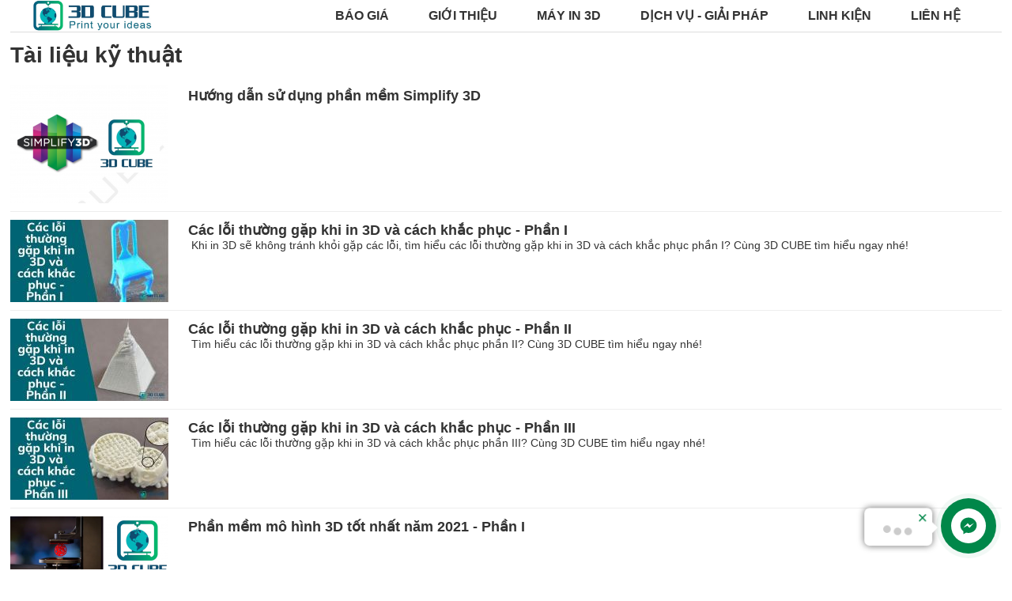

--- FILE ---
content_type: text/html; charset=UTF-8
request_url: https://3dcube.vn/tai-lieu-ky-thuat-b6.html?p=2
body_size: 17492
content:
 

     <!DOCTYPE html PUBLIC "-//W3C//DTD XHTML 1.0 Strict//EN" "http://www.w3.org/TR/xhtml1/DTD/xhtml1-strict.dtd">
<html xmlns="http://www.w3.org/1999/xhtml" lang="vi-VN">
<head>
<link rel="icon" type="image/png" href="files/mic/favicon.png" />


<meta http-equiv="Content-Type" content="text/html; charset=utf-8" />
<base href="/" />

<title>Tài liệu kỹ thuật  - page 2</title> 
<meta name="keywords" content="Tài liệu kỹ thuật  - page 2" />
<meta name="description" content="Tài liệu kỹ thuật  - page 2" />
 
 
 <link rel="canonical" href="https://3dcube.vn/tai-lieu-ky-thuat-b6.html" />


<meta property="og:locale" content="vi_VN" />
<meta property="og:type" content="website" />
<meta property="og:title" content="Tài liệu kỹ thuật  - page 2" />
<meta property="og:description" content="Tài liệu kỹ thuật  - page 2" />
<meta property="og:url" content="https://3dcube.vn/tai-lieu-ky-thuat-b6.html?p=2" />
 
  
 

				<link  rel="stylesheet" href="/css.php?id=607833">
			<script   type="text/javascript" src="java/java15.js?v=2"></script>
	    
 <link href="https://fonts.googleapis.com/css?family=Roboto+Slab|Roboto+Mono|Space+Mono|Cormorant|Nunito+Sans|" rel="stylesheet"> 

 <style type="text/css"> 
 
 .bocuc_1{display:block;vertical-align:top;background:#FFFFFF}.bocuc_1 > div > .header a{}.bocuc_1 > .loprong{max-width:1200px;margin:0 auto}.bocuc_1 > .loprong > .padding{color:#333333}.bocuc_1 > div > .giua > .padding{color:#333333}.bocuc_1> .loprong > .padding a{color:#333333}.bocuc_1> .loprong > div > .giua > .padding{color:#333333}.bocuc_1 > .loprong > div > .giua > .padding a{color:#333333}.bocuc_1 > .loprong > .giua > .padding{color:#333333}.bocuc_1 > .loprong > .giua > .padding a{color:#333333}.bocuc_3{display:inline-block;width:25%;vertical-align:middle}.bocuc_3 > div > .header a{}.bocuc_3 > .loprong{margin:0 auto}#menu_2 li,#menu_2 ul{margin:0;list-style:none;padding:0}#menu_2 a{display:block}		.box_wrap_ .padding{padding:0}		 .bocuc_2{display:inline-block;width:75%;vertical-align:top;font-weight:bold}.bocuc_2 > div > .header{font-weight:bold}.bocuc_2 > div > .header a{}.bocuc_2 > .loprong{text-align:right}#menu_2 a{color:inherit}#menu_2 > ul > li{position:relative;font-size:16px}#menu_2 .menu_button{}		#menu_2 > ul > li:hover{}		#menu_2 > ul > .dang_chon{}		#menu_2 > ul > li:hover > a{}		#menu_2 > ul > .dang_chon > a{}		#menu_2 > ul > li > a{padding:10px 25px;}#menu_2 > ul > li > ul{color:#FFFFFF}#menu_2 > ul > li > ul > a{color:#FFFFFF}#menu_2 > ul > li > ul > li{background-color:#333333;color:#FFFFFF;font-size:16px;font-weight:normal}#menu_2 > ul > li > ul > li > a{padding:10px;; ;white-space:nowrap}		#menu_2 > ul > li > ul > li:hover{} 		#menu_2 > ul > li > ul > li:hover > a{}				#menu_2 > ul > li > ul > li > ul > li{background-color:#333333;color:#FFFFFF}#menu_2 > ul > li > ul > li > ul > li > a{color:#FFFFFF;}#menu_2 > ul > li > ul > li > ul > li:hover{}		#menu_2 > ul > li > ul > li > ul > li:hover a{}		#menu_2 > ul > .ngoinha_li .ngoinha{font-size:medium;padding:0 5px;vertical-align:middle}#menu_2 > ul > li.ngoinha_li{}		#menu_2 .dang_chon > a{font-weight:bold}				#menu_2 > ul > li > ul > li > ul > li >ul > li{background-color:#333333;color:#FFFFFF}#menu_2 > ul > li > ul > li > ul > li >ul > li > a{color:#FFFFFF;}#menu_2 > ul > li > ul > li > ul > li >ul > li:hover{}		#menu_2 > ul > li > ul > li > ul > li >ul > li:hover a{}		#menu_2 > ul > li > ul > div > li{background-color:#333333;color:#FFFFFF;font-size:16px;font-weight:normal}#menu_2 > ul > li > ul > div > li > a{padding:10px;}#menu_2 > ul > li > ul > div > li:hover{}				#menu_2 > ul > li > ul > div > li > ul > li{background-color:#333333;color:#FFFFFF}#menu_2 > ul > li > ul > div > li > ul > li > a{}#menu_2 > ul > li > ul > div > li > ul > li:hover{}		#menu_2 > ul > li > ul > div > li > ul > li:hover a{}				#menu_2 .menu_bang1{position:initial;white-space:inherit }#menu_2 .icon_co_cap_con{}									#menu_2 > ul{width:100%;position:relative}@media only screen and (max-width:600px){#menu_2 > ul{display:none;background-color:#036180}} 			#menu_2 > ul > li{display:inline-block}#menu_2 > ul > li{text-align:center}#menu_2 > ul > li:first-of-type{}					#menu_2 ul li{}			#menu_2 .relative_cap1 li{white-space:nowrap }#menu_2 .ul2,#menu_2 .ul3,#menu_2 .ul4{display:none;position:absolute;z-index:9999;top:100%;background:#fff;left:0;min-width:100%;text-align:left}#menu_2 >.ul1 >li:nth-last-of-type(1) > .ul2{right:0;left:inherit}#menu_2 >.ul1 >li:nth-last-of-type(2) > .ul2{right:0;left:inherit}@media only screen and (max-width:600px){#menu_2 .ul3,#menu_2 .ul4{position:inherit;display:block;left:inherit !important;top:inherit !important}#menu_2 .ul2{overflow:scroll}#menu_2 .ul2 > li{position:inherit !important}#menu_2 .hienthimenu{overflow:scroll}}							#menu_2 .nua1{left:0}#menu_2 .nua2{left:-100px}#menu_2 .nua4{right:-100px;left:inherit}#menu_2 .nua3{right:-300px;left:inherit}#menu_2 .ul2 > li{position:relative}#menu_2 .ul2{min-width:100%}#menu_2 .menu_bang1 .ul2{min-width:0}#menu_2 .ul2 .menu_bang2{position:initial}#menu_2 .ul3{top:0;left:100%}#menu_2 .ul3 > li{white-space:nowrap ;padding-right:10px;position:relative}#menu_2 .ul4{top:0;left:100%}#menu_2 ul li:hover > ul{display:block}#menu_2 > ul > li > ul > div{display:inline-block;vertical-align:top			}			 		.bocuc_7{display:block;width:100%;vertical-align:top}.bocuc_7 > div > .header a{}.bocuc_7 > .loprong{margin:0 auto} .bocuc_6{display:block;vertical-align:top}.bocuc_6 > div > .header a{}.bocuc_6 .baiviet_box .anh{;display:block;vertical-align:;margin-right:2%;float:left;}.bocuc_6 .baiviet_box .anh img{}.bocuc_6 .baiviet_box ul{padding:0;margin:0;list-style:none}.bocuc_6 .baiviet_box li{;vertical-align:top;clear:both;text-align:left;}.bocuc_6 .baiviet_box .tieude a{color:inherit;font-size:large;font-weight:bold}.bocuc_6 .baiviet_box li > div{}.bocuc_6 .baiviet_box img{max-width:100%;max-height:100%}.bocuc_6{display:block;vertical-align:top}.bocuc_6 > div > .header a{}.bocuc_6 > .loprong{width:60;text-align:left;margin:0 auto 0 0}.bocuc_47{display:block;width:100%;vertical-align:top;background:#333333}.bocuc_47 > div > .header a{}.bocuc_47 > .loprong{max-width:1200px;margin:0 auto}.bocuc_47 > .loprong > .padding{padding:50px 0;color:#DEDEDE}.bocuc_47 > div > .giua > .padding{padding:50px 0;color:#DEDEDE}.bocuc_47> .loprong > .padding a{color:#fff}.bocuc_47> .loprong > div > .giua > .padding{padding:50px 0;color:#DEDEDE}.bocuc_47 > .loprong > div > .giua > .padding a{color:#fff}.bocuc_47 > .loprong > .giua > .padding{padding:50px 0;color:#DEDEDE}.bocuc_47 > .loprong > .giua > .padding a{color:#fff}.bocuc_50{display:inline-block;width:24%;vertical-align:top}.bocuc_50 > div > .header a{}.bocuc_271{display:inline-block;width:50%;vertical-align:top}.bocuc_271 > div > .header a{}.bocuc_271 > .loprong > .padding{padding:0 20px}.bocuc_271 > div > .giua > .padding{padding:0 20px}.bocuc_271> .loprong > div > .giua > .padding{padding:0 20px}.bocuc_271 > .loprong > .giua > .padding{padding:0 20px}.bocuc_49{display:block;width:100%;vertical-align:top}.bocuc_49 > div > .header{font-size:20px;padding:20px;color:#036A7E !important}.bocuc_49 > div > .header a{color:#036A7E !important}.bocuc_49 > .loprong > .padding{padding:0 20px}.bocuc_49 > div > .giua > .padding{padding:0 20px}.bocuc_49> .loprong > div > .giua > .padding{padding:0 20px}.bocuc_49 > .loprong > .giua > .padding{padding:0 20px}.bocuc_272{display:block;vertical-align:top}.bocuc_272 > div > .header a{}.bocuc_272 > .loprong > .padding{padding:0 20px}.bocuc_272 > div > .giua > .padding{padding:0 20px}.bocuc_272> .loprong > div > .giua > .padding{padding:0 20px}.bocuc_272 > .loprong > .giua > .padding{padding:0 20px}.bocuc_51{display:block;width:100%;vertical-align:top;background:#333333}.bocuc_51 > div > .header a{}.bocuc_51 > .loprong{text-align:center}.bocuc_51 > .loprong > .padding{padding:10px}.bocuc_51 > div > .giua > .padding{padding:10px}.bocuc_51> .loprong > div > .giua > .padding{padding:10px}.bocuc_51 > .loprong > .giua > .padding{padding:10px}.bocuc_139{display:block;width:100%;vertical-align:top}.bocuc_139 > div > .header a{}
</style>
<style>table{max-width:100%;}</style>     
<meta name="google-site-verification" content="crHXeXhOMgJI0cFrjA6Xv-x6YDt4dYRWI16KNFMwFRE" />
<!-- Global site tag (gtag.js) - Google Analytics -->
<script async src="https://www.googletagmanager.com/gtag/js?id=G-LLNZQ8F9HN"></script>
<script>
  window.dataLayer = window.dataLayer || [];
  function gtag(){dataLayer.push(arguments);}
  gtag('js', new Date());

  gtag('config', 'G-LLNZQ8F9HN');
</script>
<script type="application/ld+json">
{
  "@context": "https://schema.org",
  "@type": "Organization",
  "name": "3D CUBE",
  "alternateName": "THƯƠNG HIỆU MÁY IN 3D VIỆT",
  "url": "https://3dcube.vn/",
  "logo": "https://3dcube.vn/files/assets/3dcube_slogan_.jpg",
  "sameAs": "https://www.facebook.com/mayin3dviet/"
}
</script>
<!-- Google Tag Manager -->
<script>(function(w,d,s,l,i){w[l]=w[l]||[];w[l].push({'gtm.start':
new Date().getTime(),event:'gtm.js'});var f=d.getElementsByTagName(s)[0],
j=d.createElement(s),dl=l!='dataLayer'?'&l='+l:'';j.async=true;j.src=
'https://www.googletagmanager.com/gtm.js?id='+i+dl;f.parentNode.insertBefore(j,f);
})(window,document,'script','dataLayer','GTM-P9LZM47Q');</script>
<!-- End Google Tag Manager -->


    
 
   
</head>
<body class="pc nhomtrang5 ">

    

<div id="khung_chinh">
<div><div   class="bocuc  bocuc_1 "><div class="loprong"><div class="padding "><div  class="bocuc  bocuc_3  " ><div class="loprong"><div class="padding "><span><a  href="https://3dcube.vn/"><img  class=" anh_1 "    src="files/assets/3dcube_slogan_.jpg"   alt="máy in3D" /></a></span></div></div></div><div  class="bocuc  bocuc_2  " ><div class="loprong"><div class="padding ">
		<div class="menu_div" id="menu_2">
	
		 <div  class="menu_button" onclick="morongmenu(2);"><svg style="height:20px" xmlns="http://www.w3.org/2000/svg" class="svg-inline--fa fa-list fa-w-16" role="img" aria-hidden="true" viewBox="0 0 512 512" focusable="false" data-icon="list" data-prefix="fas"><path fill="currentColor" d="M 80 368 H 16 a 16 16 0 0 0 -16 16 v 64 a 16 16 0 0 0 16 16 h 64 a 16 16 0 0 0 16 -16 v -64 a 16 16 0 0 0 -16 -16 Z m 0 -320 H 16 A 16 16 0 0 0 0 64 v 64 a 16 16 0 0 0 16 16 h 64 a 16 16 0 0 0 16 -16 V 64 a 16 16 0 0 0 -16 -16 Z m 0 160 H 16 a 16 16 0 0 0 -16 16 v 64 a 16 16 0 0 0 16 16 h 64 a 16 16 0 0 0 16 -16 v -64 a 16 16 0 0 0 -16 -16 Z m 416 176 H 176 a 16 16 0 0 0 -16 16 v 32 a 16 16 0 0 0 16 16 h 320 a 16 16 0 0 0 16 -16 v -32 a 16 16 0 0 0 -16 -16 Z m 0 -320 H 176 a 16 16 0 0 0 -16 16 v 32 a 16 16 0 0 0 16 16 h 320 a 16 16 0 0 0 16 -16 V 80 a 16 16 0 0 0 -16 -16 Z m 0 160 H 176 a 16 16 0 0 0 -16 16 v 32 a 16 16 0 0 0 16 16 h 320 a 16 16 0 0 0 16 -16 v -32 a 16 16 0 0 0 -16 -16 Z" /></svg></div>
		
		
		<ul class="ul1"> <li class="li1 menu_34"><a    target="_blank"  href="https://forms.gle/sVjeCduZdWTzQukY8"><span class="ten_menu_34">BÁO GIÁ</span></a>
		</li><li class="li2 menu_6"><a    href="gioi-thieu-cong-nghe-in-3d-bid1.html"><span class="ten_menu_6">GIỚI THIỆU</span></a>
		<ul class="ul2" >
			<li class=" menu_30"><a  href="gioi-thieu-ve-3dcube-bid22.html" ><span class="ten_menu_30">Giới thiệu về 3DCUBE</span></a>
				
				</li><li class=" menu_50"><a  href="cac-du-an-tieu-bieu-b9.html" ><span class="ten_menu_50">Dự án tiêu biểu</span></a>
				
				</li><li class=" menu_29"><a  href="tai-lieu-ky-thuat-b6.html" ><span class="ten_menu_29">Tài liệu kỹ thuật</span></a>
				
				</li><li class=" menu_31"><a  href="tin-tuc-b5.html" ><span class="ten_menu_31">Tin Tức</span></a>
				
				</li><li class=" menu_51"><a  href="tuyen-dung-b10.html" ><span class="ten_menu_51">Tuyển dụng</span></a>
				
				</li>
			</ul>
		</li><li class="li3 menu_1"><a   rel="nofollow"   href="may-in-3d-cong-nghiep-d28.html"><span class="ten_menu_1">MÁY IN 3D</span></a>
		<ul class="ul2" >
			<li class=" menu_39"><a  href="https://3dcube.vn/may-in-3d-cong-nghiep-d28.html" ><span class="ten_menu_39">Máy in 3D FDM</span></a>
				
				</li><li class=" menu_40"><a  href="https://3dcube.vn/may-in-3d-sla-cong-nghiep-bid185.html" ><span class="ten_menu_40">Máy in 3D SLA</span></a>
				
				</li><li class=" menu_41"><a  rel="nofollow"  href="javascript:" ><span class="ten_menu_41">Máy in 3D SLS</span></a>
				
				</li><li class=" menu_42"><a  rel="nofollow"  href="javascript:" ><span class="ten_menu_42">Máy in 3D SLM</span></a>
				
				</li>
			</ul>
		</li><li class="li4 menu_5"><a   rel="nofollow"   href="dich-vu-in-3d-d26.html"><span class="ten_menu_5">DỊCH VỤ - GIẢI PHÁP</span></a>
		<ul class="ul2" >
			<li class=" menu_38"><a  href="https://3dcube.vn/dich-vu-in-3d-id31.html" ><span class="ten_menu_38">Dịch vụ in 3D</span></a>
				
				</li><li class=" menu_45"><a  href="https://3dcube.vn/dich-vu-scan-3d-bid187.html" ><span class="ten_menu_45">Dịch vụ Scan 3D</span></a>
				
				</li><li class=" menu_46"><a  href="https://3dcube.vn/dich-vu-thiet-ke-mau-3d-bid188.html" ><span class="ten_menu_46">Dịch vụ thiết kế mẫu 3D</span></a>
				
				</li><li class=" menu_47"><a  rel="nofollow"  href="javascript:" ><span class="ten_menu_47">Dịch vụ hoàn thiện sản phẩm</span></a>
				
				</li><li class=" menu_48"><a  rel="nofollow"  href="javascript:" ><span class="ten_menu_48">Thi công dự án - mô hình</span></a>
				
				</li>
			</ul>
		</li><li class="li5 menu_2"><a    href="javascript:"><span class="ten_menu_2">LINH KIỆN</span></a>
		<ul class="ul2" >
			<li class=" menu_49"><a  href="https://3dcube.vn/soi-nhua-in-3d-pla-id34.html" ><span class="ten_menu_49">Nhựa in 3D</span></a>
				
				</li><li class=" menu_13"><a  href="https://shopee.vn/in3dvietnam"  target="_blank" ><span class="ten_menu_13">Linh kiện cơ khí</span></a>
				
				</li><li class=" menu_14"><a  href="https://shopee.vn/in3dvietnam"  target="_blank" ><span class="ten_menu_14">Linh kiện điện tử</span></a>
				
				</li>
			</ul>
		</li><li class="li6 menu_12"><a    href="lienhe.html"><span class="ten_menu_12">LIÊN HỆ</span></a>
		</li>
		</ul>
		</div>
		
		</div></div></div></div></div></div><div   class="bocuc  bocuc_7 "><div class="loprong"><div class="padding "><div  class="bocuc  maubaiviet_1 bocuc_6  " ><div class="loprong"><h1 class="header"><span class="header_text"><a href="tai-lieu-ky-thuat-b6.html">Tài liệu kỹ thuật</a></span></h1><div class="padding ">
<div class="baiviet_box">
<ul>

<li id="bv_6_1"><div  class="div_noidung"><div class="anh"><a  href="huong-dan-su-dung-phan-mem-simplify-3d-bid25.html"><label><img class="lazy"   alt="Hướng dẫn sử dụng phần mềm Simplify 3D"  data-src="files/tin/25_200/png/huong-dan-su-dung-phan-mem-simplify-3d.png"  width="200"   /></label></a></div><h2 class="tieude"><a href="huong-dan-su-dung-phan-mem-simplify-3d-bid25.html" title="Hướng dẫn sử dụng phần mềm Simplify 3D">Hướng dẫn sử dụng phần mềm Simplify 3D</a></h2><div class="mota">&nbsp;</div></div></li><li id="bv_6_2"><div  class="div_noidung"><div class="anh"><a  href="cac-van-de-thuong-gap-khi-in-3d-va-khac-phuc-bid28.html"><label><img class="lazy"   alt="Các lỗi thường gặp khi in 3D và cách khắc phục - Phần I"  data-src="files/tin/28_200/jpg/cac-loi-thuong-gap-khi-in-3d-va-cach-khac-phuc-phan-i.jpg"  width="200"   /></label></a></div><h2 class="tieude"><a href="cac-van-de-thuong-gap-khi-in-3d-va-khac-phuc-bid28.html" title="Các lỗi thường gặp khi in 3D và cách khắc phục - Phần I">Các lỗi thường gặp khi in 3D và cách khắc phục - Phần I</a></h2><div class="mota">&nbsp;Khi in 3D sẽ không tránh khỏi gặp các lỗi, tìm hiểu các lỗi thường gặp khi in 3D và cách khắc phục phần I? Cùng 3D CUBE tìm hiểu ngay nhé!&nbsp;</div></div></li><li id="bv_6_3"><div  class="div_noidung"><div class="anh"><a  href="cac-loi-thuong-gap-khi-in-3d-va-cach-khac-phuc-phan-ii-bid30.html"><label><img class="lazy"   alt="Các lỗi thường gặp khi in 3D và cách khắc phục - Phần II"  data-src="files/tin/30_200/jpg/cac-loi-thuong-gap-khi-in-3d-va-cach-khac-phuc-phan-ii.jpg"  width="200"   /></label></a></div><h2 class="tieude"><a href="cac-loi-thuong-gap-khi-in-3d-va-cach-khac-phuc-phan-ii-bid30.html" title="Các lỗi thường gặp khi in 3D và cách khắc phục - Phần II">Các lỗi thường gặp khi in 3D và cách khắc phục - Phần II</a></h2><div class="mota">&nbsp;Tìm hiểu các lỗi thường gặp khi in 3D và cách khắc phục phần II? Cùng 3D CUBE tìm hiểu ngay nhé!</div></div></li><li id="bv_6_4"><div  class="div_noidung"><div class="anh"><a  href="cac-loi-thuong-gap-khi-in-3d-va-cach-khac-phuc-phan-iii-bid31.html"><label><img class="lazy"   alt="Các lỗi thường gặp khi in 3D và cách khắc phục - Phần III"  data-src="files/tin/31_200/jpg/cac-loi-thuong-gap-khi-in-3d-va-cach-khac-phuc-phan-iii.jpg"  width="200"   /></label></a></div><h2 class="tieude"><a href="cac-loi-thuong-gap-khi-in-3d-va-cach-khac-phuc-phan-iii-bid31.html" title="Các lỗi thường gặp khi in 3D và cách khắc phục - Phần III">Các lỗi thường gặp khi in 3D và cách khắc phục - Phần III</a></h2><div class="mota">&nbsp;Tìm hiểu các lỗi thường gặp khi in 3D và cách khắc phục phần III? Cùng 3D CUBE tìm hiểu ngay nhé!</div></div></li><li id="bv_6_5"><div  class="div_noidung"><div class="anh"><a  href="phan-mem-mo-hinh-3d-tot-nhat-nam-2021-phan-i-bid32.html"><label><img class="lazy"   alt="Phần mềm mô hình 3D tốt nhất năm 2021 - Phần I"  data-src="files/tin/32_200/png/phan-mem-mo-hinh-3d-tot-nhat-nam-2021-phan-i.png"  width="200"   /></label></a></div><h2 class="tieude"><a href="phan-mem-mo-hinh-3d-tot-nhat-nam-2021-phan-i-bid32.html" title="Phần mềm mô hình 3D tốt nhất năm 2021 - Phần I">Phần mềm mô hình 3D tốt nhất năm 2021 - Phần I</a></h2><div class="mota">&nbsp;</div></div></li><li id="bv_6_6"><div  class="div_noidung"><div class="anh"><a  href="phan-mem-mo-hinh-3d-tot-nhat-nam-2021-phan-ii-bid33.html"><label><img class="lazy"   alt="Phần mềm mô hình 3D tốt nhất năm 2021 - Phần II"  data-src="files/tin/33_200/png/phan-mem-mo-hinh-3d-tot-nhat-nam-2021-phan-ii.png"  width="200"   /></label></a></div><h2 class="tieude"><a href="phan-mem-mo-hinh-3d-tot-nhat-nam-2021-phan-ii-bid33.html" title="Phần mềm mô hình 3D tốt nhất năm 2021 - Phần II">Phần mềm mô hình 3D tốt nhất năm 2021 - Phần II</a></h2><div class="mota"></div></div></li><li id="bv_6_7"><div  class="div_noidung"><div class="anh"><a  href="thu-thuat-giam-chi-phi-in-3d-phan-i-bid46.html"><label><img class="lazy"   alt="Thủ thuật giảm chi phí in 3D - Phần I"  data-src="files/tin/46_200/jpg/thu-thuat-giam-chi-phi-in-3d-phan-i.jpg"  width="200"   /></label></a></div><h2 class="tieude"><a href="thu-thuat-giam-chi-phi-in-3d-phan-i-bid46.html" title="Thủ thuật giảm chi phí in 3D - Phần I">Thủ thuật giảm chi phí in 3D - Phần I</a></h2><div class="mota">&nbsp;Việc giảm chi phí khi in rất quan trọng, vậy có những thủ thuật giảm chi phí in 3D nào? Cùng 3D CUBE tìm hiểu ngay nhé!&nbsp;</div></div></li><li id="bv_6_8"><div  class="div_noidung"><div class="anh"><a  href="thu-thuat-giam-chi-phi-in-3d-phan-ii-bid35.html"><label><img class="lazy"   alt="Thủ thuật giảm chi phí in 3D - Phần II"  data-src="files/tin/35_200/jpg/thu-thuat-giam-chi-phi-in-3d-phan-ii.jpg"  width="200"   /></label></a></div><h2 class="tieude"><a href="thu-thuat-giam-chi-phi-in-3d-phan-ii-bid35.html" title="Thủ thuật giảm chi phí in 3D - Phần II">Thủ thuật giảm chi phí in 3D - Phần II</a></h2><div class="mota">Việc giảm chi phí khi in rất quan trọng, vậy có những thủ thuật giảm chi phí in 3D nào trong phần tiếp theo này nhé?&nbsp;Cùng 3D CUBE tìm hiểu ngay nhé!&nbsp;</div></div></li><li id="bv_6_9"><div  class="div_noidung"><div class="anh"><a  href="xu-li-sau-khi-in-3d-bid47.html"><label><img class="lazy"   alt="Xử lí sau khi in 3D"  data-src="files/tin/47_200/jpg/xu-li-sau-khi-in-3d.jpg"  width="200"   /></label></a></div><h2 class="tieude"><a href="xu-li-sau-khi-in-3d-bid47.html" title="Xử lí sau khi in 3D">Xử lí sau khi in 3D</a></h2><div class="mota">Làm sạch, chà nhám, hàn, dán, hàn bằng nhiệt - Xử lý sau khi in 3D? Cùng 3D CUBE tìm hiểu ngay nhé!&nbsp;</div></div></li><li id="bv_6_10"><div  class="div_noidung"><div class="anh"><a  href="chi-tiet-ve-cong-nghe-in-sls-trong-in-3d-bid44.html"><label><img class="lazy"   alt="Chi tiết về công nghệ in SLS trong in 3D"  data-src="files/tin/44_200/jpg/chi-tiet-ve-cong-nghe-in-sls-trong-in-3d.jpg"  width="200"   /></label></a></div><h2 class="tieude"><a href="chi-tiet-ve-cong-nghe-in-sls-trong-in-3d-bid44.html" title="Chi tiết về công nghệ in SLS trong in 3D">Chi tiết về công nghệ in SLS trong in 3D</a></h2><div class="mota">&nbsp;Một trong những loại phương pháp in 3D nổi bật chính là công nghệ in SLS, vậy chi tiết về công nghệ in SLS trong in 3D như thế nào?&nbsp;Cùng 3D CUBE tìm hiểu ngay nhé!</div></div></li>    

<br  class="clear"/> 
</ul> 
 

</div>
</div></div></div></div></div></div><div   class="bocuc  bocuc_47 "><div class="loprong"><div class="padding "><div  class="bocuc  bocuc_50  " ><div class="loprong"><div class="padding "><h3>&nbsp; &nbsp; &nbsp;<img style="float: none;" src="files/assets/3dcube_web_png.png" alt="3dcube_web_png" width="191" height="66" /></h3>
<ul style="list-style-type: square;">
<li>
<h3><span style="font-size: 12pt; font-weight: normal;">Hỗ trợ chuy&ecirc;n nghiệp</span></h3>
</li>
<li>
<h3><span style="font-size: 16px; font-weight: normal;">Bảo h&agrave;nh nhanh ch&oacute;ng</span></h3>
</li>
<li>
<h3><span style="font-size: 16px; font-weight: normal;">Cam kết chất lượng</span></h3>
</li>
<li>
<h3><span style="font-size: 16px; font-weight: normal;">Gi&aacute; th&agrave;nh tối ưu</span></h3>
</li>
</ul></div></div></div><div  class="bocuc  bocuc_271  " ><div class="loprong"><div class="padding "><div  class="bocuc  bocuc_49  " ><div class="loprong"><div class="header"><span class="header_text">THÔNG TIN LIÊN HỆ</span></div><div class="padding "><h4><span style="font-size: 13pt;"><span style="font-family: arial, helvetica, sans-serif;">CTY CỔ PHẦN THƯƠNG MẠI V&Agrave; DỊCH VỤ IN 3D VIỆT NAM</span></span></h4>
<h4><span style="font-weight: normal; font-size: 11pt;">Trụ sở ch&iacute;nh: C11-05 KĐT Geleximco, Dương Nội, H&agrave; Đ&ocirc;ng, H&agrave; Nội</span></h4>
<p><span style="font-weight: normal; font-size: 11pt;">Chi nh&aacute;nh: 85/17 Dương Thị Mười, T&acirc;n Ch&aacute;nh Hiệp, Quận 12, TP. HCM</span></p>
<h4><span style="font-weight: normal; font-size: 11pt;">033 2260 999 - 0868 359 986 - 0344 283 666&nbsp;</span></h4>
<h4><span style="font-weight: normal; font-size: 11pt;">info.3dcube@gmail.com</span></h4>
<h4><span style="font-weight: normal; font-size: 11pt;">http://3dcube.vn</span></h4></div></div></div><div  class="bocuc  bocuc_272  " ><div class="loprong"><div class="padding "><a href="//www.dmca.com/Protection/Status.aspx?ID=b89b1aa3-1160-495e-9d52-ef28a6706a1f" title="DMCA.com Protection Status" class="dmca-badge"> <img src ="https://images.dmca.com/Badges/dmca_protected_sml_120l.png?ID=b89b1aa3-1160-495e-9d52-ef28a6706a1f" alt="DMCA.com Protection Status" /></a> <script src="https://images.dmca.com/Badges/DMCABadgeHelper.min.js"> </script></div></div></div></div></div></div><div  class="bocuc  bocuc_48  " ><div class="loprong"><div class="header"><span class="header_text">ĐĂNG KÝ NHẬN THÔNG TIN</span></div><div class="padding ">      <script type="text/javascript" src="/java/zebra_datepicker_new/dist/zebra_datepicker.min.js"></script>
   <link rel="stylesheet" href="/java/zebra_datepicker_new/dist/css/default/zebra_datepicker.min.css" type="text/css">
     

 

 

<form action="" method="get" id="form_tuy_chinh48" autocomplete="off">
 <div style="display:block;" class="cf_row"><span style="display:inline-block;width:px;" class="nhan_form">1</span>
			  <span class="input_form"><input placeholder="Email"  onfocus="if(this.value=='')this.value=''" class="input_form_tuychinh"  id="cf_48_name1" type="text"  value=""></span>
			 
			</div>
 
 
 
<button  class="nut3"  style="margin-left:0px"  onClick="gui_form_48(this);" type="button"  id="cf_button48"> Gửi</button> <strong> <div id="cf_thongbao48" style="margin-left:0px"></div></strong>

   </form>
&nbsp; 

<script>
	function gui_form_48(button){
		$("#cf_thongbao48").html('Đang gửi...');
		$(button).prop('disabled', true);
		submit_form2('cf_thongbao48','cf_button48','modules/gianhang_form/guiform_2017.php?b=48&url=Y3V4SWkwdUxaaGNDZDlHSm96MzR0UVNSSW1MUStBMm9KaSt3Nng1RW11MnUra29TNDhiWG4wcHMxWHlOanhYTzo6hPVZC9SA6Nibi2j6K8cTBQ%3D%3D','form_tuy_chinh48');	
	}
</script></div></div>
<style>.bocuc_48{display:inline-block;width:24%;vertical-align:top;}

.bocuc_48 > div >  .header{font-size:20px;padding:20px;color:#036A7E !important;}
.bocuc_48 > div >  .header a{ color:#036A7E !important;}
.bocuc_48 > .loprong > .padding{padding:20px;}
.bocuc_48 > div > .giua  > .padding{padding:20px;}
.bocuc_48> .loprong  > div > .giua > .padding{padding:20px;}
.bocuc_48 > .loprong > .giua > .padding{padding:20px;}
</style>
</div></div></div></div><div   class="bocuc  bocuc_51 "><div class="loprong"><div class="padding "><p><span style="font-family: helvetica, arial, sans-serif; color: #999999; font-size: 10pt;">Copyright &reg; 2019 3dcube.vn - <em>All Rights Reseved</em></span></p></div></div></div><div   class="bocuc  bocuc_139 "><div class="loprong"><div class="padding ">
  
<div id='arcontactus'></div>
</div></div></div></div>
</div>


<div id="common_echo"></div>
<div style="display:none" id="fixloi"></div>

 
 


<script language="javascript">




function anbox(id)
{
 	
	if($.cookie("box_trangthai")!=null)
	{
		box_trangthai = JSON.parse($.cookie("box_trangthai"))
	
	}else
	
	{
	var box_trangthai = [];
	}
	
	hw=$( ".bocuc_"+id+" >.loprong >.header" ).width();
	if($( ".bocuc_"+id+" >.loprong >.padding" ).css( "display")!='none')
	{
		
		$( ".bocuc_"+id+" >.loprong >.padding" ).css( "display", "none" );
		$( ".bocuc_"+id+" .tat" ).html('<i class="far fa-caret-square-up" onclick="anbox('+id+');"></i>');
	 		var a = box_trangthai.indexOf(id);
 		if (a > -1) {
 			box_trangthai.splice(a, 1);
		}
	
		
	}else
	{
		$( ".bocuc_"+id+" >.loprong >.padding" ).css( "display", "block" );
		$( ".bocuc_"+id+" .tat" ).html('<i class="far fa-caret-square-down" onclick="anbox('+id+');"></i>');
		
			var a = box_trangthai.indexOf(id);
		if(a==-1)box_trangthai.push(id);  
	
	}

	$( ".bocuc_"+id+" >.loprong >.header" ).width(hw);
	$.cookie("box_trangthai", JSON.stringify(box_trangthai),{ expires : 2 });
}
if($.cookie("box_trangthai")!=null)
{
	
	box_trangthai = JSON.parse($.cookie("box_trangthai"))
	var arrayLength = box_trangthai.length;
	for (var i = 0; i < arrayLength; i++) {
		//alert(box_trangthai[i])
 		hw=$( ".bocuc_"+box_trangthai[i]+" >.loprong >.header" ).width();
		$( ".bocuc_"+box_trangthai[i]+" >.loprong >.padding" ).css( "display", "block" );
		$( ".bocuc_"+box_trangthai[i]+" .tat" ).html('<i class="far fa-caret-square-up" onclick="anbox('+box_trangthai[i]+');"></i>');
		$( ".bocuc_"+box_trangthai[i]+" >.loprong >.header" ).width(hw);
	
	}

}
	
function popup(id,rong,cao)
{
document.getElementById('noidung_modal').innerHTML=document.getElementById('popup_'+id).innerHTML;

$(".popup-inner ").css("width", rong+"px"); 
$(".popup-inner ").css("min-width", rong+"px"); 

$(".popup-inner ").css("height", cao+"px"); 
$(".popup-inner ").css("min-height", cao+"px"); 

 		  $('.popup').fadeIn(350);
		  
 	
}
function capnhatsoluong(id)
{
	soluongdathang_popup=document.getElementById('soluongdathang_popup').value;
	LoadXmlDoc('modules/gianhang_sanpham/capnhatsoluong_popup.php?id='+id+'&soluong='+soluongdathang_popup,'common_echo');

}




</script>


 



 

 
<div class="popup" data-popup="popup-1">
	<div class="popup-inner">
        <div id="noidung_modal"> 
                
         </div>
		<a class="popup-close" data-popup-close="popup-1" href="#">x</a>
	</div>
</div>
<div style="display:none"></div> 
 <script>
$(function() {
	//----- OPEN
	$('[data-popup-open]').on('click', function(e) {
		var targeted_popup_class = jQuery(this).attr('data-popup-open');
		$('[data-popup="' + targeted_popup_class + '"]').fadeIn(350);

		e.preventDefault();
	});
 
	//----- CLOSE
	$('[data-popup-close]').on('click', function(e) {
		var targeted_popup_class = jQuery(this).attr('data-popup-close');
		$('[data-popup="' + targeted_popup_class + '"]').fadeOut(350);

		e.preventDefault();
	});
	 new WOW().init();

});
function morongmenu(b)
{
	$('#menu_'+b+' .ul1').toggleClass('hienthimenu');
}
json_str=$.cookie('sanphamyeuthich');

	if(json_str!=null)
	{
		sanphamyeuthich = JSON.parse(json_str);
		var i;
		for (i = 0; i < sanphamyeuthich.length; i++) {
		 $(".them_yeu_thich_"+sanphamyeuthich[i]).addClass('fas fa-heart') ; 

		} 
				$(".sanphamyeuthich_box .sosanpham").html( sanphamyeuthich.length-1)

	}
	 

  </script>
	
					<link rel="stylesheet" href="/templates/fontawesome-pro-5.12.0-web/css/all.min.css">
			 	
	
  
 
 



<script>
var arcface='mayin3dviet/';
var arczalo='0332260999';
var arczalo2='';

var arczalo3='';
var arczalo4='';
var arczalo5='';

var arczaloqr='';
var arczaloqr2='';
var arczaloqr3='';

var arcsky='';
var arcemail='info.3dcube@gmail.com';
var arctel='0868359986';
var arctel2='0332260999';
var arctel3='';

var arctel4='';
var arctel5='';
var arctel6='';
var arctel7='';
var arctel8='';

var arcsms='';
var arCuMessages = ["Xin chào", "Chúng tôi có thể giúp gì cho quý khách"];
var arcyoutube='';
var arcgooglemap='';
var arctiktok='';
 

var arCuLoop = false;

var arCuCloseLastMessage = false;

var arCuPromptClosed = false;

var _arCuTimeOut = null;

var arCuDelayFirst = 2000;

var arCuTypingTime = 2000;

var arCuMessageTime = 4000;

var arCuClosedCookie = 0;

var arcItems = [];

window.addEventListener('load', function() {

arCuClosedCookie = arCuGetCookie('arcu-closed');

jQuery('#arcontactus').on('arcontactus.init', function() {

if (arCuClosedCookie) {

return false;

} 

arCuShowMessages();

});

jQuery('#arcontactus').on('arcontactus.openMenu', function() {

clearTimeout(_arCuTimeOut);

arCuPromptClosed = true;

jQuery('#contact').contactUs('hidePrompt');

arCuCreateCookie('arcu-closed', 1, 30);

});

jQuery('#arcontactus').on('arcontactus.hidePrompt', function() {

clearTimeout(_arCuTimeOut);

arCuPromptClosed = true;

arCuCreateCookie('arcu-closed', 1, 30);

});

 


var arcItem = {};

arcItem.id = 'msg-item-3';

arcItem.class = 'msg-item-telegram-plane';

arcItem.title = 'SMS';

arcItem.icon = '<strong class="zalochaticon">SMS</strong>';

arcItem.href = 'sms:'+arcsms;

arcItem.color = '#990000';

if(arcsms!='')
{
arcItems.push(arcItem);
}



		var arcItem = {};

arcItem.id = 'msg-item-1';

arcItem.class = 'msg-item-facebook-messenger';

arcItem.title = 'Messenger';

arcItem.icon = '<svg xmlns="http://www.w3.org/2000/svg" viewBox="0 0 448 512"><path fill="currentColor" d="M224 32C15.9 32-77.5 278 84.6 400.6V480l75.7-42c142.2 39.8 285.4-59.9 285.4-198.7C445.8 124.8 346.5 32 224 32zm23.4 278.1L190 250.5 79.6 311.6l121.1-128.5 57.4 59.6 110.4-61.1-121.1 128.5z"></path></svg>';

arcItem.href = 'https://m.me/'+arcface;

arcItem.color = '#567AFF';

if(arcface!='')
{
arcItems.push(arcItem);
}

	


		var arcItem = {};

		arcItem.id = 'msg-item-9';
		
		arcItem.class = 'msg-item-telegram-plane';
		
		arcItem.title = 'Zalo chat';
		
		arcItem.icon = '<strong class="zalochaticon">Zalo</strong>';
		
		arcItem.href = 'https://zalo.me/'+arczalo;
		
		arcItem.color = '#1EBEA5';
		
		if(arczalo!='')
		{
		arcItems.push(arcItem);
		}
	
















var arcItem = {};

arcItem.id = 'msg-item-tiktok';

arcItem.class = 'msg-item-tiktok';

arcItem.title = 'Tiktok';

arcItem.icon = '<svg viewBox="0 0 250 250" xmlns="http://www.w3.org/2000/svg"><g clip-rule="evenodd" fill-rule="evenodd"><path d="M25 0h200c13.808 0 25 11.192 25 25v200c0 13.808-11.192 25-25 25H25c-13.808 0-25-11.192-25-25V25C0 11.192 11.192 0 25 0z" fill="#010101"/><path d="M156.98 230c7.607 0 13.774-6.117 13.774-13.662s-6.167-13.663-13.774-13.663h-2.075c7.607 0 13.774 6.118 13.774 13.663S162.512 230 154.905 230z" fill="#ee1d51"/><path d="M154.717 202.675h-2.075c-7.607 0-13.775 6.118-13.775 13.663S145.035 230 152.642 230h2.075c-7.608 0-13.775-6.117-13.775-13.662s6.167-13.663 13.775-13.663z" fill="#66c8cf"/><ellipse cx="154.811" cy="216.338" fill="#010101" rx="6.699" ry="6.643"/><path d="M50 196.5v6.925h8.112v26.388h8.115v-26.201h6.603l2.264-7.112zm66.415 0v6.925h8.112v26.388h8.115v-26.201h6.603l2.264-7.112zm-39.81 3.93c0-2.17 1.771-3.93 3.959-3.93 2.19 0 3.963 1.76 3.963 3.93s-1.772 3.93-3.963 3.93c-2.188-.001-3.959-1.76-3.959-3.93zm0 6.738h7.922v22.645h-7.922zM87.924 196.5v33.313h7.925v-8.608l2.453-2.248L106.037 230h8.49l-11.133-16.095 10-9.733h-9.622l-7.923 7.86V196.5zm85.47 0v33.313h7.926v-8.608l2.452-2.248L191.509 230H200l-11.133-16.095 10-9.733h-9.622l-7.925 7.86V196.5z" fill="#fff"/><path d="M161.167 81.186c10.944 7.819 24.352 12.42 38.832 12.42V65.755a39.26 39.26 0 0 1-8.155-.853v21.923c-14.479 0-27.885-4.601-38.832-12.42v56.835c0 28.432-23.06 51.479-51.505 51.479-10.613 0-20.478-3.207-28.673-8.707C82.187 183.57 95.23 189.5 109.66 189.5c28.447 0 51.508-23.047 51.508-51.48V81.186zm10.06-28.098c-5.593-6.107-9.265-14-10.06-22.726V26.78h-7.728c1.945 11.09 8.58 20.565 17.788 26.308zm-80.402 99.107a23.445 23.445 0 0 1-4.806-14.256c0-13.004 10.548-23.547 23.561-23.547a23.6 23.6 0 0 1 7.147 1.103V87.022a51.97 51.97 0 0 0-8.152-.469v22.162a23.619 23.619 0 0 0-7.15-1.103c-13.013 0-23.56 10.543-23.56 23.548 0 9.195 5.272 17.157 12.96 21.035z" fill="#ee1d52"/><path d="M153.012 74.405c10.947 7.819 24.353 12.42 38.832 12.42V64.902c-8.082-1.72-15.237-5.942-20.617-11.814-9.208-5.743-15.843-15.218-17.788-26.308H133.14v111.239c-.046 12.968-10.576 23.468-23.561 23.468-7.652 0-14.45-3.645-18.755-9.292-7.688-3.878-12.96-11.84-12.96-21.035 0-13.005 10.547-23.548 23.56-23.548 2.493 0 4.896.388 7.15 1.103V86.553c-27.945.577-50.42 23.399-50.42 51.467 0 14.011 5.597 26.713 14.68 35.993 8.195 5.5 18.06 8.707 28.673 8.707 28.445 0 51.505-23.048 51.505-51.479z" fill="#fff"/><path d="M191.844 64.902v-5.928a38.84 38.84 0 0 1-20.617-5.887 38.948 38.948 0 0 0 20.617 11.815zM153.439 26.78a39.524 39.524 0 0 1-.427-3.198V20h-28.028v111.24c-.045 12.967-10.574 23.467-23.56 23.467-3.813 0-7.412-.904-10.6-2.512 4.305 5.647 11.103 9.292 18.755 9.292 12.984 0 23.515-10.5 23.561-23.468V26.78zm-44.864 59.773v-6.311a51.97 51.97 0 0 0-7.067-.479C73.06 79.763 50 102.811 50 131.24c0 17.824 9.063 33.532 22.835 42.772-9.083-9.28-14.68-21.982-14.68-35.993 0-28.067 22.474-50.889 50.42-51.466z" fill="#69c9d0"/><path d="M154.904 230c7.607 0 13.775-6.117 13.775-13.662s-6.168-13.663-13.775-13.663h-.188c-7.607 0-13.774 6.118-13.774 13.663S147.109 230 154.716 230zm-6.792-13.662c0-3.67 3-6.643 6.7-6.643 3.697 0 6.697 2.973 6.697 6.643s-3 6.645-6.697 6.645c-3.7-.001-6.7-2.975-6.7-6.645z" fill="#fff"/></g></svg>';

arcItem.href = 'https://www.tiktok.com/@'+arctiktok;

arcItem.color = 'black';

if(arctiktok!='')
{
arcItems.push(arcItem);
}




var arcItem = {};

arcItem.id = 'msg-item-6';

arcItem.class = 'msg-item-skype';

arcItem.title = 'Skype Chat';

arcItem.icon = '<svg xmlns="http://www.w3.org/2000/svg" viewBox="0 0 448 512"><path fill="currentColor" d="M424.7 299.8c2.9-14 4.7-28.9 4.7-43.8 0-113.5-91.9-205.3-205.3-205.3-14.9 0-29.7 1.7-43.8 4.7C161.3 40.7 137.7 32 112 32 50.2 32 0 82.2 0 144c0 25.7 8.7 49.3 23.3 68.2-2.9 14-4.7 28.9-4.7 43.8 0 113.5 91.9 205.3 205.3 205.3 14.9 0 29.7-1.7 43.8-4.7 19 14.6 42.6 23.3 68.2 23.3 61.8 0 112-50.2 112-112 .1-25.6-8.6-49.2-23.2-68.1zm-194.6 91.5c-65.6 0-120.5-29.2-120.5-65 0-16 9-30.6 29.5-30.6 31.2 0 34.1 44.9 88.1 44.9 25.7 0 42.3-11.4 42.3-26.3 0-18.7-16-21.6-42-28-62.5-15.4-117.8-22-117.8-87.2 0-59.2 58.6-81.1 109.1-81.1 55.1 0 110.8 21.9 110.8 55.4 0 16.9-11.4 31.8-30.3 31.8-28.3 0-29.2-33.5-75-33.5-25.7 0-42 7-42 22.5 0 19.8 20.8 21.8 69.1 33 41.4 9.3 90.7 26.8 90.7 77.6 0 59.1-57.1 86.5-112 86.5z"></path></svg>';

arcItem.href = 'skype://'+arcsky+'?chat';

arcItem.color = '#1C9CC5';

if(arcsky!='')
{
arcItems.push(arcItem);
}

var arcItem = {};

arcItem.id = 'msg-item-7';

arcItem.class = 'msg-item-envelope';

arcItem.title = 'Email';

arcItem.icon = '<svg xmlns="http://www.w3.org/2000/svg" viewBox="0 0 512 512"><path fill="currentColor" d="M464 64H48C21.5 64 0 85.5 0 112v288c0 26.5 21.5 48 48 48h416c26.5 0 48-21.5 48-48V112c0-26.5-21.5-48-48-48zM48 96h416c8.8 0 16 7.2 16 16v41.4c-21.9 18.5-53.2 44-150.6 121.3-16.9 13.4-50.2 45.7-73.4 45.3-23.2.4-56.6-31.9-73.4-45.3C85.2 197.4 53.9 171.9 32 153.4V112c0-8.8 7.2-16 16-16zm416 320H48c-8.8 0-16-7.2-16-16V195c22.8 18.7 58.8 47.6 130.7 104.7 20.5 16.4 56.7 52.5 93.3 52.3 36.4.3 72.3-35.5 93.3-52.3 71.9-57.1 107.9-86 130.7-104.7v205c0 8.8-7.2 16-16 16z"></path></svg>';

arcItem.href = 'mailto:'+arcemail;

arcItem.color = '#FF643A';

if(arcemail!='')
{
arcItems.push(arcItem);
}

var arcItem = {};

arcItem.id = 'msg-item-8';

arcItem.class = 'msg-item-phone';

arcItem.title = 'Gọi  '+arctel;

arcItem.icon = '<svg xmlns="http://www.w3.org/2000/svg" viewBox="0 0 512 512"><path fill="currentColor" d="M493.4 24.6l-104-24c-11.3-2.6-22.9 3.3-27.5 13.9l-48 112c-4.2 9.8-1.4 21.3 6.9 28l60.6 49.6c-36 76.7-98.9 140.5-177.2 177.2l-49.6-60.6c-6.8-8.3-18.2-11.1-28-6.9l-112 48C3.9 366.5-2 378.1.6 389.4l24 104C27.1 504.2 36.7 512 48 512c256.1 0 464-207.5 464-464 0-11.2-7.7-20.9-18.6-23.4z"></path></svg>';

arcItem.href = 'tel:'+arctel;

arcItem.color = '#4EB625';

if(arctel!='')
{
arcItems.push(arcItem);
}

 
 

var arcItem = {};

arcItem.id = 'msg-item-9';

arcItem.class = 'msg-item-phone';

arcItem.title = 'Gọi '+arctel2;

arcItem.icon = '<svg xmlns="http://www.w3.org/2000/svg" viewBox="0 0 512 512"><path fill="currentColor" d="M493.4 24.6l-104-24c-11.3-2.6-22.9 3.3-27.5 13.9l-48 112c-4.2 9.8-1.4 21.3 6.9 28l60.6 49.6c-36 76.7-98.9 140.5-177.2 177.2l-49.6-60.6c-6.8-8.3-18.2-11.1-28-6.9l-112 48C3.9 366.5-2 378.1.6 389.4l24 104C27.1 504.2 36.7 512 48 512c256.1 0 464-207.5 464-464 0-11.2-7.7-20.9-18.6-23.4z"></path></svg>';

arcItem.href = 'tel:'+arctel2;

arcItem.color = '#4EB625';

if(arctel2!='')
{
arcItems.push(arcItem);
}

 

var arcItem = {};

arcItem.id = 'msg-item-10';

arcItem.class = 'msg-item-phone';

arcItem.title = 'Gọi  '+arctel3;

arcItem.icon = '<svg xmlns="http://www.w3.org/2000/svg" viewBox="0 0 512 512"><path fill="currentColor" d="M493.4 24.6l-104-24c-11.3-2.6-22.9 3.3-27.5 13.9l-48 112c-4.2 9.8-1.4 21.3 6.9 28l60.6 49.6c-36 76.7-98.9 140.5-177.2 177.2l-49.6-60.6c-6.8-8.3-18.2-11.1-28-6.9l-112 48C3.9 366.5-2 378.1.6 389.4l24 104C27.1 504.2 36.7 512 48 512c256.1 0 464-207.5 464-464 0-11.2-7.7-20.9-18.6-23.4z"></path></svg>';

arcItem.href = 'tel:'+arctel3;

arcItem.color = '#4EB625';

if(arctel3!='')
{
arcItems.push(arcItem);
}




var arcItem = {};

arcItem.id = 'msg-item-11';

arcItem.class = 'msg-item-phone';

arcItem.title = 'Gọi  '+arctel4;

arcItem.icon = '<svg xmlns="http://www.w3.org/2000/svg" viewBox="0 0 512 512"><path fill="currentColor" d="M493.4 24.6l-104-24c-11.3-2.6-22.9 3.3-27.5 13.9l-48 112c-4.2 9.8-1.4 21.3 6.9 28l60.6 49.6c-36 76.7-98.9 140.5-177.2 177.2l-49.6-60.6c-6.8-8.3-18.2-11.1-28-6.9l-112 48C3.9 366.5-2 378.1.6 389.4l24 104C27.1 504.2 36.7 512 48 512c256.1 0 464-207.5 464-464 0-11.2-7.7-20.9-18.6-23.4z"></path></svg>';

arcItem.href = 'tel:'+arctel4;

arcItem.color = '#4EB625';

if(arctel4!='')
{
arcItems.push(arcItem);
}


var arcItem = {};

arcItem.id = 'msg-item-12';

arcItem.class = 'msg-item-phone';

arcItem.title = 'Gọi  '+arctel5;

arcItem.icon = '<svg xmlns="http://www.w3.org/2000/svg" viewBox="0 0 512 512"><path fill="currentColor" d="M493.4 24.6l-104-24c-11.3-2.6-22.9 3.3-27.5 13.9l-48 112c-4.2 9.8-1.4 21.3 6.9 28l60.6 49.6c-36 76.7-98.9 140.5-177.2 177.2l-49.6-60.6c-6.8-8.3-18.2-11.1-28-6.9l-112 48C3.9 366.5-2 378.1.6 389.4l24 104C27.1 504.2 36.7 512 48 512c256.1 0 464-207.5 464-464 0-11.2-7.7-20.9-18.6-23.4z"></path></svg>';

arcItem.href = 'tel:'+arctel5;

arcItem.color = '#4EB625';

if(arctel5!='')
{
arcItems.push(arcItem);
}


var arcItem = {};

arcItem.id = 'msg-item-13';

arcItem.class = 'msg-item-phone';

arcItem.title = 'Gọi  '+arctel6;

arcItem.icon = '<svg xmlns="http://www.w3.org/2000/svg" viewBox="0 0 512 512"><path fill="currentColor" d="M493.4 24.6l-104-24c-11.3-2.6-22.9 3.3-27.5 13.9l-48 112c-4.2 9.8-1.4 21.3 6.9 28l60.6 49.6c-36 76.7-98.9 140.5-177.2 177.2l-49.6-60.6c-6.8-8.3-18.2-11.1-28-6.9l-112 48C3.9 366.5-2 378.1.6 389.4l24 104C27.1 504.2 36.7 512 48 512c256.1 0 464-207.5 464-464 0-11.2-7.7-20.9-18.6-23.4z"></path></svg>';

arcItem.href = 'tel:'+arctel6;

arcItem.color = '#4EB625';

if(arctel6!='')
{
arcItems.push(arcItem);
}


var arcItem = {};

arcItem.id = 'msg-item-14';

arcItem.class = 'msg-item-phone';

arcItem.title = 'Gọi  '+arctel7;

arcItem.icon = '<svg xmlns="http://www.w3.org/2000/svg" viewBox="0 0 512 512"><path fill="currentColor" d="M493.4 24.6l-104-24c-11.3-2.6-22.9 3.3-27.5 13.9l-48 112c-4.2 9.8-1.4 21.3 6.9 28l60.6 49.6c-36 76.7-98.9 140.5-177.2 177.2l-49.6-60.6c-6.8-8.3-18.2-11.1-28-6.9l-112 48C3.9 366.5-2 378.1.6 389.4l24 104C27.1 504.2 36.7 512 48 512c256.1 0 464-207.5 464-464 0-11.2-7.7-20.9-18.6-23.4z"></path></svg>';

arcItem.href = 'tel:'+arctel7;

arcItem.color = '#4EB625';

if(arctel7!='')
{
arcItems.push(arcItem);
}


var arcItem = {};

arcItem.id = 'msg-item-15';

arcItem.class = 'msg-item-phone';

arcItem.title = 'Gọi  '+arctel8;

arcItem.icon = '<svg xmlns="http://www.w3.org/2000/svg" viewBox="0 0 512 512"><path fill="currentColor" d="M493.4 24.6l-104-24c-11.3-2.6-22.9 3.3-27.5 13.9l-48 112c-4.2 9.8-1.4 21.3 6.9 28l60.6 49.6c-36 76.7-98.9 140.5-177.2 177.2l-49.6-60.6c-6.8-8.3-18.2-11.1-28-6.9l-112 48C3.9 366.5-2 378.1.6 389.4l24 104C27.1 504.2 36.7 512 48 512c256.1 0 464-207.5 464-464 0-11.2-7.7-20.9-18.6-23.4z"></path></svg>';

arcItem.href = 'tel:'+arctel8;

arcItem.color = '#4EB625';

if(arctel8!='')
{
arcItems.push(arcItem);
}





var arcItem = {};
arcItem.id = 'msg-item-youtube';
arcItem.class = 'msg-item-youtube';
arcItem.title = 'Youtube';
arcItem.icon = '<svg xmlns="http://www.w3.org/2000/svg" xmlns:xlink="http://www.w3.org/1999/xlink" x="0px" y="0px" viewBox="0 0 461.001 461.001" style="enable-background:new 0 0 461.001 461.001;" xml:space="preserve"><path style="fill:#F61C0D;" d="M365.257,67.393H95.744C42.866,67.393,0,110.259,0,163.137v134.728 c0,52.878,42.866,95.744,95.744,95.744h269.513c52.878,0,95.744-42.866,95.744-95.744V163.137 C461.001,110.259,418.135,67.393,365.257,67.393z M300.506,237.056l-126.06,60.123c-3.359,1.602-7.239-0.847-7.239-4.568V168.607 c0-3.774,3.982-6.22,7.348-4.514l126.06,63.881C304.363,229.873,304.298,235.248,300.506,237.056z"/></svg>';
arcItem.href = ''+arcyoutube;
arcItem.color = '#e4e4e4';
if(arcyoutube!=''){
arcItems.push(arcItem);
}


var arcItem = {};
arcItem.id = 'msg-item-googlemap';
arcItem.class = 'msg-item-googlemap';
arcItem.title = 'Google Map';
arcItem.icon = '<svg xmlns="http://www.w3.org/2000/svg" viewBox="0 0 92.3 132.3"><path fill="#1a73e8" d="M60.2 2.2C55.8.8 51 0 46.1 0 32 0 19.3 6.4 10.8 16.5l21.8 18.3L60.2 2.2z"/><path fill="#ea4335" d="M10.8 16.5C4.1 24.5 0 34.9 0 46.1c0 8.7 1.7 15.7 4.6 22l28-33.3-21.8-18.3z"/><path fill="#4285f4" d="M46.2 28.5c9.8 0 17.7 7.9 17.7 17.7 0 4.3-1.6 8.3-4.2 11.4 0 0 13.9-16.6 27.5-32.7-5.6-10.8-15.3-19-27-22.7L32.6 34.8c3.3-3.8 8.1-6.3 13.6-6.3"/><path fill="#fbbc04" d="M46.2 63.8c-9.8 0-17.7-7.9-17.7-17.7 0-4.3 1.5-8.3 4.1-11.3l-28 33.3c4.8 10.6 12.8 19.2 21 29.9l34.1-40.5c-3.3 3.9-8.1 6.3-13.5 6.3"/><path fill="#34a853" d="M59.1 109.2c15.4-24.1 33.3-35 33.3-63 0-7.7-1.9-14.9-5.2-21.3L25.6 98c2.6 3.4 5.3 7.3 7.9 11.3 9.4 14.5 6.8 23.1 12.8 23.1s3.4-8.7 12.8-23.2"/></svg>';
arcItem.href = ''+arcgooglemap;
arcItem.color = '#e4e4e4';
if(arcgooglemap!=''){
arcItems.push(arcItem);
}
 
 
 

jQuery('#arcontactus').contactUs({

items: arcItems

});

});

</script>
 <style>
.arcontactus-widget.right.arcontactus-message{right:20px}
.arcontactus-widget.right.arcontactus-message{bottom:20px}
.arcontactus-widget .arcontactus-message-button
.pulsation{-webkit-animation-duration:2s;animation-duration:2s}
.arcontactus-widget.md .arcontactus-message-button,.arcontactus-widget.md.arcontactus-message{width:60px;height:60px}
.arcontactus-widget{opacity:0;transition:.2s opacity}
.arcontactus-widget *{box-sizing:border-box}
.arcontactus-widget.left.arcontactus-message{left:20px;right:auto}
.arcontactus-widget.left .arcontactus-message-button{right:auto;left:0}
.arcontactus-widget.left .arcontactus-prompt{left:80px;right:auto;transform-origin:0 50%}
.arcontactus-widget.left .arcontactus-prompt:before{border-right:8px solid #FFF;border-top:8px solid transparent;border-left:8px solid transparent;border-bottom:8px solid transparent;right:auto;left:-15px}
.arcontactus-widget.left .messangers-block{right:auto;left:0;-webkit-transform-origin:10% 105%;-ms-transform-origin:10% 105%;transform-origin:10% 105%}
.arcontactus-widget.left .callback-countdown-block{left:0;right:auto}
.arcontactus-widget.left .callback-countdown-block::before,.arcontactus-widget.left .messangers-block::before{left:25px;right:auto}
.arcontactus-widget.md .callback-countdown-block,.arcontactus-widget.md .messangers-block{bottom:70px}
.arcontactus-widget.md .arcontactus-prompt{bottom:5px}
.arcontactus-widget.md.left .callback-countdown-block:before,.arcontactus-widget.md.left .messangers-block:before{left:21px}
.arcontactus-widget.md.left .arcontactus-prompt{left:70px}
.arcontactus-widget.md.right .callback-countdown-block:before,.arcontactus-widget.md.right .messangers-block:before{right:21px}
.arcontactus-widget.md.right .arcontactus-prompt{right:70px}
.arcontactus-widget.md .arcontactus-message-button .pulsation{width:74px;height:74px}
.arcontactus-widget.md .arcontactus-message-button .callback-state,.arcontactus-widget.md .arcontactus-message-button .icons{width:40px;height:40px;margin-top:-20px;margin-left:-20px}
.arcontactus-widget.sm .arcontactus-message-button,.arcontactus-widget.sm.arcontactus-message{width:50px;height:50px}
.arcontactus-widget.sm .callback-countdown-block,.arcontactus-widget.sm .messangers-block{bottom:60px}
.arcontactus-widget.sm .arcontactus-prompt{bottom:0}
.arcontactus-widget.sm.left .callback-countdown-block:before,.arcontactus-widget.sm.left .messangers-block:before{left:16px}
.arcontactus-widget.sm.left .arcontactus-prompt{left:60px}
.arcontactus-widget.sm.right .callback-countdown-block:before,.arcontactus-widget.sm.right .messangers-block:before{right:16px}
.arcontactus-widget.sm.right .arcontactus-prompt{right:60px}
.arcontactus-widget.sm .arcontactus-message-button .pulsation{width:64px;height:64px}
.arcontactus-widget.sm .arcontactus-message-button .icons{width:40px;height:40px;margin-top:-20px;margin-left:-20px}
.arcontactus-widget.sm .arcontactus-message-button .static{margin-top:-16px}
.arcontactus-widget.sm .arcontactus-message-button .callback-state{width:40px;height:40px;margin-top:-20px;margin-left:-20px}
.arcontactus-widget.active{opacity:1}
.arcontactus-widget .icons.hide,.arcontactus-widget .static.hide{opacity:0;transform:scale(0)}
.arcontactus-widget.arcontactus-message{z-index:10000;right:20px;bottom:20px;position:fixed!important;height:70px;width:70px}
.arcontactus-widget .arcontactus-message-button{width:70px;position:absolute;height:70px;right:0;background-color:red;border-radius:50px;-webkit-box-sizing:border-box;box-sizing:border-box;text-align:center;display:-webkit-box;display:-ms-flexbox;display:flex;-webkit-box-pack:center;-ms-flex-pack:center;justify-content:center;-webkit-box-align:center;-ms-flex-align:center;align-items:center;cursor:pointer}
.arcontactus-widget .arcontactus-message-button p{font-family:Ubuntu,Arial,sans-serif;color:#fff;font-weight:700;font-size:10px;line-height:11px;margin:0}
.arcontactus-widget .arcontactus-message-button .pulsation{width:84px;height:84px;background-color:red;border-radius:50px;position:absolute;left:-7px;top:-7px;z-index:-1;-webkit-transform:scale(0);-ms-transform:scale(0);transform:scale(0);-webkit-animation:arcontactus-pulse 2s infinite;animation:arcontactus-pulse 2s infinite}
.arcontactus-widget .arcontactus-message-button .icons{background-color:#fff;width:44px;height:44px;border-radius:50px;position:absolute;overflow:hidden;top:50%;left:50%;margin-top:-22px;margin-left:-22px}
.arcontactus-widget .arcontactus-message-button .static{position:absolute;top:50%;left:50%;margin-top:-19px;margin-left:-26px;width:52px;height:52px;text-align:center}
.arcontactus-widget .arcontactus-message-button .static img{display:inline}
.arcontactus-widget .arcontactus-message-button .static svg{width:24px;height:24px;color:#FFF}
.arcontactus-widget .arcontactus-message-button.no-text .static{margin-top:-12px}
.arcontactus-widget .pulsation:nth-of-type(2n){-webkit-animation-delay:.5s;animation-delay:.5s}
.arcontactus-widget .pulsation.stop{-webkit-animation:none;animation:none}
.arcontactus-widget .icons-line{top:10px;left:12px;display:-webkit-box;display:-ms-flexbox;display:flex;position:absolute;-webkit-transition:cubic-bezier(.13,1.49,.14,-.4);-o-transition:cubic-bezier(.13,1.49,.14,-.4);-webkit-animation-delay:0s;animation-delay:0s;-webkit-transform:translateX(30px);-ms-transform:translateX(30px);transform:translateX(30px);height:24px;transition:.2s all}
.arcontactus-widget .icons,.arcontactus-widget .static{transition:.2s all}
.arcontactus-widget .icons-line.stop{-webkit-animation-play-state:paused;animation-play-state:paused}
.arcontactus-widget .icons-line span{display:inline-block;width:24px;height:24px;color:red}
.arcontactus-widget .icons-line span i,.arcontactus-widget .icons-line span svg{width:24px;height:24px}
.arcontactus-widget .icons-line span i{display:block;font-size:24px;line-height:24px}
.arcontactus-widget .icons-line img,.arcontactus-widget .icons-line span{margin-right:40px}
.arcontactus-widget .icons.hide .icons-line{transform:scale(0)}
.arcontactus-widget .icons .icon:first-of-type{margin-left:0}
.arcontactus-widget .arcontactus-close{color:#FFF}
.arcontactus-widget .arcontactus-close svg{-webkit-transform:rotate(180deg) scale(0);-ms-transform:rotate(180deg) scale(0);transform:rotate(180deg) scale(0);-webkit-transition:ease-in .12s all;-o-transition:ease-in .12s all;transition:ease-in .12s all;display:block}
.arcontactus-widget .arcontactus-close.show-messageners-block svg{-webkit-transform:rotate(0) scale(1);-ms-transform:rotate(0) scale(1);transform:rotate(0) scale(1)}
.arcontactus-widget .arcontactus-prompt,.arcontactus-widget .messangers-block{background:center no-repeat #FFF;box-shadow:0 0 10px rgba(0,0,0,.6);width:235px;position:absolute;bottom:80px;right:0;display:-webkit-box;display:-ms-flexbox;display:flex;-webkit-box-orient:vertical;-webkit-box-direction:normal;-ms-flex-direction:column;flex-direction:column;-webkit-box-align:start;-ms-flex-align:start;align-items:flex-start;padding:14px 0;-webkit-box-sizing:border-box;box-sizing:border-box;border-radius:7px;-webkit-transform-origin:80% 105%;-ms-transform-origin:80% 105%;transform-origin:80% 105%;-webkit-transform:scale(0);-ms-transform:scale(0);transform:scale(0);-webkit-transition:ease-out .12s all;-o-transition:ease-out .12s all;transition:ease-out .12s all;z-index:10000}
.arcontactus-widget .arcontactus-prompt:before,.arcontactus-widget .messangers-block:before{position:absolute;bottom:-7px;right:25px;left:auto;display:inline-block!important;border-right:8px solid transparent;border-top:8px solid #FFF;border-left:8px solid transparent;content:''}
.arcontactus-widget .arcontactus-prompt.show-messageners-block,.arcontactus-widget .messangers-block.show-messageners-block{-webkit-transform:scale(1);-ms-transform:scale(1);transform:scale(1)}
.arcontactus-widget .arcontactus-prompt{color:#787878;font-family:Arial,sans-serif;font-size:16px;line-height:18px;width:auto;bottom:10px;right:80px;white-space:nowrap;padding:18px 20px 14px}
.arcontactus-widget .arcontactus-prompt:before{border-right:8px solid transparent;border-top:8px solid transparent;border-left:8px solid #FFF;border-bottom:8px solid transparent;bottom:16px;right:-15px}
.arcontactus-widget .arcontactus-prompt.active{-webkit-transform:scale(1);-ms-transform:scale(1);transform:scale(1)}
.arcontactus-widget .arcontactus-prompt .arcontactus-prompt-close{position:absolute;right:6px;top:6px;cursor:pointer;z-index:100;height:14px;width:14px;padding:2px}
.arcontactus-widget .arcontactus-prompt .arcontactus-prompt-close svg{height:10px;width:10px;display:block}
.arcontactus-widget .arcontactus-prompt .arcontactus-prompt-typing{border-radius:10px;display:inline-block;left:3px;padding:0;position:relative;top:4px;width:50px}
.arcontactus-widget .arcontactus-prompt .arcontactus-prompt-typing>div{position:relative;float:left;border-radius:50%;width:10px;height:10px;background:#ccc;margin:0 2px;-webkit-animation:arcontactus-updown 2s infinite;animation:arcontactus-updown 2s infinite}
.arcontactus-widget .arcontactus-prompt .arcontactus-prompt-typing>div:nth-child(2){animation-delay:.1s}
.arcontactus-widget .arcontactus-prompt .arcontactus-prompt-typing>div:nth-child(3){animation-delay:.2s}
.arcontactus-widget .messangers-block.sm .messanger{padding-left:50px;min-height:44px}
.arcontactus-widget .messangers-block.sm .messanger span{height:32px;width:32px;margin-top:-16px}
.arcontactus-widget .messangers-block.sm .messanger span svg{height:20px;width:20px;margin-top:-10px;margin-left:-10px}
.arcontactus-widget .messanger{display:-webkit-box;display:-ms-flexbox;display:flex;-webkit-box-orient:horizontal;-webkit-box-direction:normal;-ms-flex-direction:row;flex-direction:row;-webkit-box-align:center;-ms-flex-align:center;align-items:center;margin:0;cursor:pointer;width:100%;padding:8px 20px 8px 60px;position:relative;min-height:54px;text-decoration:none}
.arcontactus-widget .messanger:hover{background-color:#EEE}
.arcontactus-widget .messanger:before{background-repeat:no-repeat;background-position:center}
.arcontactus-widget .messanger.facebook span{background:#0084ff}
.arcontactus-widget .messanger.viber span{background:#7c529d}
.arcontactus-widget .messanger.telegram span{background:#2ca5e0}
.arcontactus-widget .messanger.skype span{background:#31c4ed}
.arcontactus-widget .messanger.email span{background:#ff8400}
.arcontactus-widget .messanger.contact span{background:#7eb105}
.arcontactus-widget .messanger.call-back span{background:#54cd81}
.arcontactus-widget .messanger span{position:absolute;left:10px;top:50%;margin-top:-20px;display:block;width:40px;height:40px;border-radius:50%;background-color:#0084ff;margin-right:10px;color:#FFF;text-align:center;vertical-align:middle}
.arcontactus-widget .messanger span i,.arcontactus-widget .messanger span svg{width:24px;height:24px;vertical-align:middle;text-align:center;display:block;position:absolute;top:50%;left:50%;margin-top:-12px;margin-left:-12px}
.arcontactus-widget .messanger span i{font-size:24px;line-height:24px}
.arcontactus-widget .messanger p{margin:0;font-family:Arial,sans-serif;font-size:14px;color:rgba(0,0,0,.87)}
@-webkit-keyframes arcontactus-pulse{0%{-webkit-transform:scale(0);transform:scale(0);opacity:1}50%{opacity:.5}100%{-webkit-transform:scale(1);transform:scale(1);opacity:0}}
@media (max-width:468px){.arcontactus-widget.opened.arcontactus-message,.arcontactus-widget.opened.left.arcontactus-message{width:auto;right:20px;left:20px}}
@keyframes arcontactus-updown{0%,100%,43%{transform:translate(0,0)}25%,35%{transform:translate(0,-10px)}}
@-webkit-keyframes arcontactus-updown{0%,100%,43%{transform:translate(0 0)}25%,35%{transform:translate(-10px 0)}}
@keyframes arcontactus-pulse{0%{-webkit-transform:scale(0);transform:scale(0);opacity:1}50%{opacity:.5}100%{-webkit-transform:scale(1);transform:scale(1);opacity:0}}
@-webkit-keyframes arcontactus-show-stat{0%,100%,20%,85%{-webkit-transform:scale(1);transform:scale(1)}21%,84%{-webkit-transform:scale(0);transform:scale(0)}}
@keyframes arcontactus-show-stat{0%,100%,20%,85%{-webkit-transform:scale(1);transform:scale(1)}21%,84%{-webkit-transform:scale(0);transform:scale(0)}}
@-webkit-keyframes arcontactus-show-icons{0%,100%,20%,85%{-webkit-transform:scale(0);transform:scale(0)}21%,84%{-webkit-transform:scale(1);transform:scale(1)}}
@keyframes arcontactus-show-icons{0%,100%,20%,85%{-webkit-transform:scale(0);transform:scale(0)}21%,84%{-webkit-transform:scale(1);transform:scale(1)}}
</style>

<script>
function arCuGetCookie(t){return document.cookie.length>0&&(c_start=document.cookie.indexOf(t+"="),-1!=c_start)?(c_start=c_start+t.length+1,c_end=document.cookie.indexOf(";",c_start),-1==c_end&&(c_end=document.cookie.length),unescape(document.cookie.substring(c_start,c_end))):0}function arCuCreateCookie(t,e,s){var n;if(s){var i=new Date;i.setTime(i.getTime()+24*s*60*60*1e3),n="; expires="+i.toGMTString()}else n="";document.cookie=t+"="+e+n+"; path=/"}function arCuShowMessage(t){if(arCuPromptClosed)return!1;void 0!==arCuMessages[t]?(jQuery("#arcontactus").contactUs("showPromptTyping"),_arCuTimeOut=setTimeout(function(){if(arCuPromptClosed)return!1;jQuery("#arcontactus").contactUs("showPrompt",{content:arCuMessages[t]}),t++,_arCuTimeOut=setTimeout(function(){if(arCuPromptClosed)return!1;arCuShowMessage(t)},arCuMessageTime)},arCuTypingTime)):(arCuCloseLastMessage&&jQuery("#arcontactus").contactUs("hidePrompt"),arCuLoop&&arCuShowMessage(0))}function arCuShowMessages(){setTimeout(function(){clearTimeout(_arCuTimeOut),arCuShowMessage(0)},arCuDelayFirst)}!function(t){function e(s,n){this._initialized=!1,this.settings=null,this.options=t.extend({},e.Defaults,n),this.$element=t(s),this.init(),this.x=0,this.y=0,this._interval,this._menuOpened=!1,this._callbackOpened=!1,this.countdown=null}e.Defaults={align:"right",countdown:0,drag:!1,buttonText:"Liên hệ",buttonSize:"large",menuSize:"normal",items:[],iconsAnimationSpeed:1200,theme:"#008749",buttonIcon:'<svg width="20" height="20" viewBox="0 0 20 20" version="1.1" xmlns="http://www.w3.org/2000/svg" xmlns:xlink="http://www.w3.org/1999/xlink"><g id="Canvas" transform="translate(-825 -308)"><g id="Vector"><use xlink:href="#path0_fill0123" transform="translate(825 308)" fill="#FFFFFF"/></g></g><defs><path id="path0_fill0123" d="M 19 4L 17 4L 17 13L 4 13L 4 15C 4 15.55 4.45 16 5 16L 16 16L 20 20L 20 5C 20 4.45 19.55 4 19 4ZM 15 10L 15 1C 15 0.45 14.55 0 14 0L 1 0C 0.45 0 0 0.45 0 1L 0 15L 4 11L 14 11C 14.55 11 15 10.55 15 10Z"/></defs></svg>',closeIcon:'<svg width="12" height="13" viewBox="0 0 14 14" version="1.1" xmlns="http://www.w3.org/2000/svg" xmlns:xlink="http://www.w3.org/1999/xlink"><g id="Canvas" transform="translate(-4087 108)"><g id="Vector"><use xlink:href="#path0_fill" transform="translate(4087 -108)" fill="currentColor"></use></g></g><defs><path id="path0_fill" d="M 14 1.41L 12.59 0L 7 5.59L 1.41 0L 0 1.41L 5.59 7L 0 12.59L 1.41 14L 7 8.41L 12.59 14L 14 12.59L 8.41 7L 14 1.41Z"></path></defs></svg>'},e.prototype.init=function(){this.destroy(),this.settings=t.extend({},this.options),this.$element.addClass("arcontactus-widget").addClass("arcontactus-message"),"left"===this.settings.align?this.$element.addClass("left"):this.$element.addClass("right"),this.settings.items.length?(this._initCallbackBlock(),this._initMessengersBlock(),this._initMessageButton(),this._initPrompt(),this._initEvents(),this.startAnimation(),this.$element.addClass("active")):console.info("jquery.contactus:no items"),this._initialized=!0,this.$element.trigger("arcontactus.init")},e.prototype.destroy=function(){if(!this._initialized)return!1;this.$element.html(""),this._initialized=!1,this.$element.trigger("arcontactus.destroy")},e.prototype._initCallbackBlock=function(){},e.prototype._initMessengersBlock=function(){var e=t("<div>",{class:"messangers-block"});"normal"!==this.settings.menuSize&&"large"!==this.settings.menuSize||e.addClass("lg"),"small"===this.settings.menuSize&&e.addClass("sm"),this._appendMessengerIcons(e),this.$element.append(e)},e.prototype._appendMessengerIcons=function(e){t.each(this.settings.items,function(s){if("callback"==this.href)var n=t("<div>",{class:"messanger call-back "+(this.class?this.class:"")});else if(n=t("<a>",{class:"messanger "+(this.class?this.class:""),id:this.id?this.id:null,href:this.href,target:this.target?this.target:"_blank"}),this.onClick){var i=this;n.on("click",function(t){i.onClick(t)})}var a=t("<span>",{style:this.color?"background-color:"+this.color:null});a.append(this.icon),n.append(a),n.append("<p>"+this.title+"</p>"),e.append(n)})},e.prototype._initMessageButton=function(){var e=this,s=t("<div>",{class:"arcontactus-message-button",style:this._backgroundStyle()});"large"===this.settings.buttonSize&&this.$element.addClass("lg"),"medium"===this.settings.buttonSize&&this.$element.addClass("md"),"small"===this.settings.buttonSize&&this.$element.addClass("sm");var n=t("<div>",{class:"static"});n.append(this.settings.buttonIcon),!1!==this.settings.buttonText?n.append("<p>"+this.settings.buttonText+"</p>"):s.addClass("no-text");var i=t("<div>",{class:"callback-state",style:e._colorStyle()});i.append(this.settings.callbackStateIcon);var a=t("<div>",{class:"icons hide"}),o=t("<div>",{class:"icons-line"});t.each(this.settings.items,function(s){var n=t("<span>",{style:e._colorStyle()});n.append(this.icon),o.append(n)}),a.append(o);var r=t("<div>",{class:"arcontactus-close"});r.append(this.settings.closeIcon);var c=t("<div>",{class:"pulsation",style:e._backgroundStyle()}),l=t("<div>",{class:"pulsation",style:e._backgroundStyle()});s.append(n).append(i).append(a).append(r).append(c).append(l),this.$element.append(s)},e.prototype._initPrompt=function(){var e=t("<div>",{class:"arcontactus-prompt"}),s=t("<div>",{class:"arcontactus-prompt-close",style:this._colorStyle()});s.append(this.settings.closeIcon);var n=t("<div>",{class:"arcontactus-prompt-inner"});e.append(s).append(n),this.$element.append(e)},e.prototype._initEvents=function(){var e=this.$element,s=this;e.find(".arcontactus-message-button").on("mousedown",function(t){s.x=t.pageX,s.y=t.pageY}).on("mouseup",function(t){t.pageX===s.x&&t.pageY===s.y&&(s.toggleMenu(),t.preventDefault())}),this.settings.drag&&(e.draggable(),e.get(0).addEventListener("touchmove",function(t){var s=t.targetTouches[0];e.get(0).style.left=s.pageX-25+"px",e.get(0).style.top=s.pageY-25+"px",t.preventDefault()},!1)),t(document).on("click",function(t){s.closeMenu()}),e.on("click",function(t){t.stopPropagation()}),e.find(".call-back").on("click",function(){s.openCallbackPopup()}),e.find(".callback-countdown-block-close").on("click",function(){null!=s.countdown&&(clearInterval(s.countdown),s.countdown=null),s.closeCallbackPopup()}),e.find(".arcontactus-prompt-close").on("click",function(){s.hidePrompt()})},e.prototype.show=function(){this.$element.addClass("active"),this.$element.trigger("arcontactus.show")},e.prototype.hide=function(){this.$element.removeClass("active"),this.$element.trigger("arcontactus.hide")},e.prototype.openMenu=function(){var t=this.$element;t.find(".messangers-block").hasClass("show-messageners-block")||(this.stopAnimation(),t.find(".messangers-block, .arcontactus-close").addClass("show-messageners-block"),t.find(".icons, .static").addClass("hide"),t.find(".pulsation").addClass("stop"),this._menuOpened=!0,this.$element.trigger("arcontactus.openMenu"))},e.prototype.closeMenu=function(){var t=this.$element;t.find(".messangers-block").hasClass("show-messageners-block")&&(t.find(".messangers-block, .arcontactus-close").removeClass("show-messageners-block"),t.find(".icons, .static").removeClass("hide"),t.find(".pulsation").removeClass("stop"),this.startAnimation(),this._menuOpened=!1,this.$element.trigger("arcontactus.closeMenu"))},e.prototype.toggleMenu=function(){var t=this.$element;if(this.hidePrompt(),t.find(".callback-countdown-block").hasClass("display-flex"))return!1;t.find(".messangers-block").hasClass("show-messageners-block")?this.closeMenu():this.openMenu(),this.$element.trigger("arcontactus.toggleMenu")},e.prototype.openCallbackPopup=function(){var t=this.$element;t.addClass("opened"),this.closeMenu(),this.stopAnimation(),t.find(".icons, .static").addClass("hide"),t.find(".pulsation").addClass("stop"),t.find(".callback-countdown-block").addClass("display-flex"),this._callbackOpened=!0,this.$element.trigger("arcontactus.openCallbackPopup")},e.prototype.closeCallbackPopup=function(){var t=this.$element;t.removeClass("opened"),t.find(".messangers-block").removeClass("show-messageners-block"),t.find(".arcontactus-close").removeClass("show-messageners-block"),t.find(".icons, .static").removeClass("hide"),this.startAnimation(),this._callbackOpened=!1,this.$element.trigger("arcontactus.closeCallbackPopup")},e.prototype.startAnimation=function(){var t=this.$element,e=t.find(".icons-line"),s=t.find(".static"),n=t.find(".icons-line>span:first-child").width()+40;if("large"===this.settings.buttonSize)var i=2,a=0;"medium"===this.settings.buttonSize&&(i=4,a=-2),"small"===this.settings.buttonSize&&(i=4,a=-2);var o=t.find(".icons-line>span").length,r=0;if(this.stopAnimation(),0===this.settings.iconsAnimationSpeed)return!1;this._interval=setInterval(function(){0===r&&(e.parent().removeClass("hide"),s.addClass("hide"));var t="translate("+-(n*r+i)+"px, "+a+"px)";e.css({"-webkit-transform":t,"-ms-transform":t,transform:t}),++r>o&&(r>o+1&&(r=0),e.parent().addClass("hide"),s.removeClass("hide"),t="translate("+-i+"px, "+a+"px)",e.css({"-webkit-transform":t,"-ms-transform":t,transform:t}))},this.settings.iconsAnimationSpeed)},e.prototype.stopAnimation=function(){clearInterval(this._interval);var t=this.$element,e=t.find(".icons-line"),s=t.find(".static");e.parent().addClass("hide"),s.removeClass("hide");var n="translate(-2px, 0px)";e.css({"-webkit-transform":n,"-ms-transform":n,transform:n})},e.prototype.showPrompt=function(t){var e=this.$element.find(".arcontactus-prompt");t&&t.content&&e.find(".arcontactus-prompt-inner").html(t.content),e.addClass("active"),this.$element.trigger("arcontactus.showPrompt")},e.prototype.hidePrompt=function(){this.$element.find(".arcontactus-prompt").removeClass("active"),this.$element.trigger("arcontactus.hidePrompt")},e.prototype.showPromptTyping=function(){this.$element.find(".arcontactus-prompt").find(".arcontactus-prompt-inner").html(""),this._insertPromptTyping(),this.showPrompt({}),this.$element.trigger("arcontactus.showPromptTyping")},e.prototype._insertPromptTyping=function(){var e=this.$element.find(".arcontactus-prompt-inner"),s=t("<div>",{class:"arcontactus-prompt-typing"}),n=t("<div>");s.append(n),s.append(n.clone()),s.append(n.clone()),e.append(s)},e.prototype.hidePromptTyping=function(){this.$element.find(".arcontactus-prompt").removeClass("active"),this.$element.trigger("arcontactus.hidePromptTyping")},e.prototype._backgroundStyle=function(){return"background-color: "+this.settings.theme},e.prototype._colorStyle=function(){return"color: "+this.settings.theme},t.fn.contactUs=function(s){var n=Array.prototype.slice.call(arguments,1);return this.each(function(){var i=t(this),a=i.data("ar.contactus");a||(a=new e(this,"object"==typeof s&&s),i.data("ar.contactus",a)),"string"==typeof s&&"_"!==s.charAt(0)&&a[s].apply(a,n)})},t.fn.contactUs.Constructor=e}(jQuery);
</script>





<script>

function setCookie(cname, cvalue, exdays) {
	var d = new Date();
	d.setTime(d.getTime() + (exdays*24*60*60*1000));
	var expires = "expires="+ d.toUTCString();
	console.log(expires);
	document.cookie = cname + "=" + cvalue + ";" + expires + ";path=/";
}

function getCookie(cname) {
  var name = cname + "=";
  var decodedCookie = decodeURIComponent(document.cookie);
  var ca = decodedCookie.split(';');
  for(var i = 0; i <ca.length; i++) {
    var c = ca[i];
    while (c.charAt(0) == ' ') {
      c = c.substring(1);
    }
    if (c.indexOf(name) == 0) {
      return c.substring(name.length, c.length);
    }
  }
  return "";
}

 
//if($.cookie('congtacvien')!=null && $.cookie('congtacvien')!='')
//{
//	LoadXmlDoc('modules/gianhang_thanhvien/loadcongtacvien.php?id='+$.cookie('congtacvien'));
//
//}

if(getCookie('congtacvien')!=null && getCookie('congtacvien')!=''){
	LoadXmlDoc('modules/gianhang_thanhvien/loadcongtacvien.php?id='+getCookie('congtacvien'));
	console.log(getCookie('congtacvien'));
}

</script>


<style>

.nhom_nut_edit{position:absolute; z-index:9999; left:12px; top:0px;}
.ochua_edit{ left:1px; top:1px;}

.nhom_nut_edit i{ background:#FFC; color:#000; font-size:14px}
.nhom_nut_edit i:hover{ background:#FC0; color:#000; font-size:14px}
 .scrollup {
    display: none;
    text-indent: -9999px;
	cursor:pointer;
}

 </style>
<!-- Google Tag Manager (noscript) -->
<noscript><iframe src="https://www.googletagmanager.com/ns.html?id=GTM-P9LZM47Q"
height="0" width="0" style="display:none;visibility:hidden"></iframe></noscript>
<!-- End Google Tag Manager (noscript) -->
 </body>
</html>
